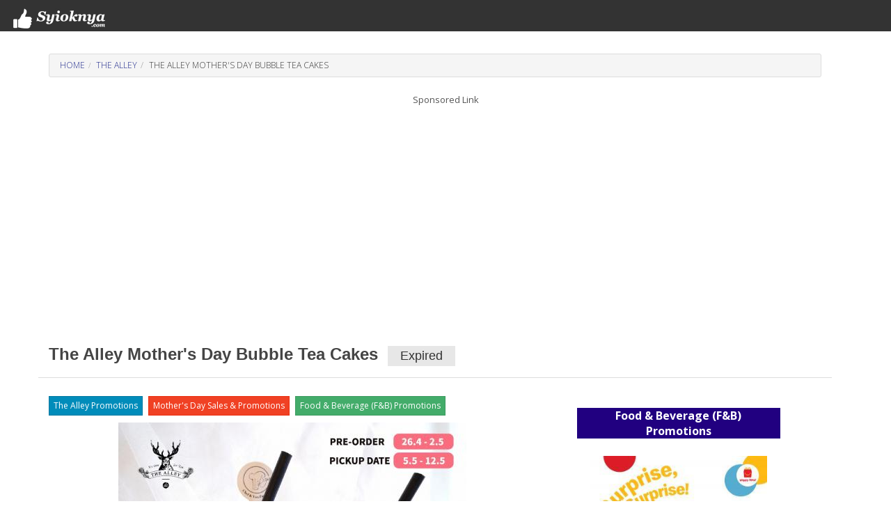

--- FILE ---
content_type: text/html; charset=UTF-8
request_url: https://www.syioknya.com/promotion/39757-the-alley-mothers-day-bubble-tea-cakes
body_size: 4356
content:
<!DOCTYPE html>
<html lang="en">
  <head>
    <meta charset="utf-8">
    <meta name="description" content="The Alley Malaysia Mother&#039;s Day Bubble Tea Cakes">
    <meta name="keywords" content="free,supermarket promotion,hypermarket promotion,promotion,free voucher,discount coupon,shopping,discount,event,activity,roadshow,expo,FOC,sale,sales,warehouse sale,clearance,Malaysia">
    <meta name="robots" content="index,follow">
    <meta property="fb:pages" content="1639403846073937" />
    <meta name="viewport" content="width=device-width,initial-scale=1.0,maximum-scale=5.0,user-scalable=yes">
    <title>The Alley Mother&#039;s Day Bubble Tea Cakes</title>
    <link rel="dns-prefetch" href="//www.googletagmanager.com" />
    <link rel="dns-prefetch" href="//fonts.googleapis.com" />
    <link rel="dns-prefetch" href="//pagead2.googlesyndication.com" />
    <link rel="shortcut icon" href="https://www.syioknya.com/favicon.ico" type="image/x-icon"><link rel="icon" href="https://www.syioknya.com/favicon.ico" type="image/x-icon">
    
    <link rel="canonical" href="https://www.syioknya.com/promotion/39757-the-alley-mothers-day-bubble-tea-cakes"/>
<link rel="stylesheet" href="//www.syioknya.com/style/base-20240502-1.css">
<link rel="stylesheet" type="text/css" href="//www.syioknya.com/plugin/bootstrap/css/bootstrap-yeti.min.css">
<script defer src="//www.syioknya.com/plugin/jquery/jquery.min.js"></script>
<script defer src="//www.syioknya.com/plugin/bootstrap/js/bootstrap.min.js"></script>
<style>
.btnspace{margin-top:5px;}
.suggestdeal{border:none;}
p{overflow-wrap: break-word;word-wrap: break-word;}
#mc_embed_signup{background:#fff; clear:left; font:14px Helvetica,Arial,sans-serif;}
img.lazy{background-image: url('//www.syioknya.com/image/loading.gif');background-repeat: no-repeat;background-position: 50% 50%;}
.noselect{-webkit-touch-callout: none;-webkit-user-select: none;-khtml-user-select: none;-moz-user-select: none;-ms-user-select: none;user-select: none;}
.btnShop{background-color: #eb3734;border: none;color: white;padding: 8px 12px;text-align: center;text-decoration: none;display: inline-block;font-size: 16px;font-weight: bold;margin: 4px 2px;cursor: pointer;}
</style>
<script>


//$(document).ready(function(){
//});
</script>
<script type="application/javascript" src="//anymind360.com/js/12862/ats.js"></script>
<script async src="https://pagead2.googlesyndication.com/pagead/js/adsbygoogle.js?client=ca-pub-0785943469835804" crossorigin="anonymous"></script>

<meta property="og:url" content="https://www.syioknya.com/promotion/39757-the-alley-mothers-day-bubble-tea-cakes" />
      <meta property="og:locale" content="en_US" />
      <meta property="og:type" content="article" />
      <meta property="og:title" content="The Alley Mother&#039;s Day Bubble Tea Cakes" />
      <meta property="og:description" content="The Alley Malaysia Mother&#039;s Day Bubble Tea Cakes" />
      <meta property="og:site_name" content="Syioknya Malaysia" />
      <meta property="og:image" content="http://www.syioknya.com/custom/picture/39757/syioknya1_60853e5cb2a56.jpg" />
      <meta property="og:image:secure_url" content="https://www.syioknya.com/custom/picture/39757/syioknya1_60853e5cb2a56.jpg" />
      <meta name="twitter:card" content="summary_large_image" />
      <meta name="twitter:creator" content="Syioknya" />
      <meta name="twitter:site" content="Syioknya" />
      <meta name="twitter:image" content="http://www.syioknya.com/custom/picture/39757/syioknya1_60853e5cb2a56.jpg" />
      <meta name="twitter:description" content="The Alley Malaysia Mother&#039;s Day Bubble Tea Cakes" />
      <meta name="twitter:title" content="The Alley Mother&#039;s Day Bubble Tea Cakes" />
      <meta name="twitter:url" content="https://www.syioknya.com/promotion/39757-the-alley-mothers-day-bubble-tea-cakes" />
    
<script type="application/ld+json">
  {
    "@context": "https://schema.org",
    "@type": "Article",
    "mainEntityOfPage": {
      "@type": "WebPage",
      "@id": "https://www.syioknya.com/promotion/39757-the-alley-mothers-day-bubble-tea-cakes"
    },
    "headline": "The Alley Mother&#039;s Day Bubble Tea Cakes",
    "image": "https://www.syioknya.com/custom/picture/39757/syioknya1_60853e5cb2a56.jpg",
    "author": {
      "@type": "Organization",
      "name": "Syioknya"
    },  
    "publisher": {
      "@type": "Organization",
      "name": "Syioknya",
      "logo": {
        "@type": "ImageObject",
        "url": "https://www.syioknya.com/image/syioknya-icon.png",
        "width": 50,
        "height": 50
      }
    },
    "datePublished": "2021-04-25T18:03:08+08:00",
    "dateModified": "2021-04-25T18:03:08+08:00"
  }
  </script>








    <style type="text/css">
      .adslot_300600 {display:inline-block;width:300px;height:600px}
      @media (max-width: 767px) {.adslot_300600{display: none;}}
      .adslot_suggestdeal {display:block}
      @media (min-width: 768px) {.adslot_suggestdeal{display: none;}}
      .adslot_middle {display:block}
      @media (max-width: 767px) {.adslot_middle{display: none;}}
      .adslot_desktop {display:block}
      @media (max-width: 767px) {.adslot_desktop{display: none;}}
      .adslot_mobile {display:block}
      @media (min-width: 768px) {.adslot_mobile{display: none;}}
      #AdsHeader{
        min-height:348px;
      }
      @media screen and (min-width:768px){
        #AdsHeader{
          min-height:301px;
        }
      }
      .adslot{min-height:303px;}
      @media screen and (max-width:767px){
        .adslottop300250{min-height:393px;}
        .adslot{min-height:441px;}
      }
      @media screen and (min-width:768px){
        .adslottop970250{min-height:301px;}
        .adslot{min-height:303px;}
      }
    </style>
    <script>
    function pageRedirect(input){
      window.location.href=input;
    }
    </script>
    <!-- Global site tag (gtag.js) - Google Analytics -->
      <script async src="https://www.googletagmanager.com/gtag/js?id=UA-1636786-8"></script>
      <script>
        window.dataLayer = window.dataLayer || [];
        function gtag(){dataLayer.push(arguments);}
        gtag('js', new Date());
        gtag('config', 'UA-1636786-8');
      </script>
    
  </head>
  <body>
    <!--
    <div class="row xs-col-12 hidden-sm hidden-md hidden-lg">&nbsp;</div>
    <div class="row xs-col-12 hidden-sm hidden-md hidden-lg">&nbsp;</div>
    -->
    <div></div>
    <nav class="navbar navbar-default">
      <div class="container-fluid">
        <div class="navbar-header">
          <a class="navbar-brand brand-name navbar-left" href="//www.syioknya.com/index.php" style="/*height:70px;*/"><img src="//www.syioknya.com/image/syioknya-logo.jpg" height="30px" width="142px" alt="Syioknya Malaysia"></a>
          <!--<a class="navbar-brand" href="//www.syioknya.com/index.php"><strong>Syioknya</strong></a>-->
        </div>
      </div>
    </nav>
    <div class="container">
      <div class="row">
        <div class="col-sm-12"><div class="row col-lg-12 col-sm-12"><p><ul class="breadcrumb"><li><a href="//www.syioknya.com/" class="breadcrumbs">Home</span></a></li><li><a href="//www.syioknya.com/promotions/The%2BAlley" class="breadcrumbs">The Alley</a></li><li class="active breadcrumbs">The Alley Mother&#039;s Day Bubble Tea Cakes</li></ul></p></div>
<div id="AdsHeader" class="row text-center"><font class="TextAdvertisement">Sponsored Link</font>
          <!-- Syioknya - View Top 1 -->
          <ins class="adsbygoogle"
               style="display:block"
               data-ad-client="ca-pub-0785943469835804"
               data-ad-slot="9157740843"
               data-ad-format="auto"
               data-full-width-responsive="true"></ins>
          <script>
          (adsbygoogle = window.adsbygoogle || []).push({});
          </script></div>
<div class="row col-lg-12 col-sm-12 page-header"><h1 class="DetailTitle">The Alley Mother&#039;s Day Bubble Tea Cakes&nbsp;&nbsp;<span class="label label-default">Expired</span></h1></div>
<div class="row col-lg-8 col-md-7 col-sm-12">
  
  <div class="row col-lg-12"><p><a href="//www.syioknya.com/promotions/The%2BAlley" title="The Alley Promotions" rel="tag"><span class="btn btn-primary btn-xs btnspace">The Alley Promotions</span></a>&nbsp;&nbsp;<a href="//www.syioknya.com/promotions/Mothers%2BDay" title="Mother&#039;s Day Sales &amp; Promotions" rel="tag"><span class="btn btn-danger btn-xs btnspace">Mother&#039;s Day Sales &amp; Promotions</span></a>&nbsp;&nbsp;<a href="//www.syioknya.com/promotions/food-beverage" title="Food &amp; Beverage (F&amp;B) Promotions" rel="tag"><span class="btn btn-success btn-xs btnspace">Food &amp; Beverage (F&amp;B) Promotions</span></a></p></div>
  <div class="row hidden"></div>
  <div class="row col-sm-12 text-center">
    <picture><source srcset="//www.syioknya.com/custom/picture/39757/syioknya1_60853e5cb2a56.jpg" media="(min-width: 750px)"><source srcset="//www.syioknya.com/custom/picture/39757/syioknya1_60853e5cb2a56.jpg" media="(min-width: 450px)" title="The Alley Mother&#039;s Day Bubble Tea Cakes" alt="The Alley Mother&#039;s Day Bubble Tea Cakes" class="img-responsive center-block" height="" width=""><img srcset="//www.syioknya.com/custom/picture/39757/syioknya1_60853e5cb2a56.jpg" title="The Alley Mother&#039;s Day Bubble Tea Cakes" alt="The Alley Mother&#039;s Day Bubble Tea Cakes" class="img-responsive center-block" height="500" width="500"></picture>
    <!--
    <img src="//www.syioknya.com/custom/picture/39757/syioknyaThumbnail_60853e5cc6017.jpg" title="The Alley Mother&#039;s Day Bubble Tea Cakes" alt="The Alley Mother&#039;s Day Bubble Tea Cakes" height="330px" width="330px" class="img-responsive center-block">
    -->
    <br><br>
  </div>
  <div class="row col-sm-12 text-center adslot">
        <!-- Syioknya - View Top 2 -->
        <ins class="adsbygoogle"
             style="display:block;height:300px"
             data-ad-client="ca-pub-0785943469835804"
             data-ad-slot="6138776947"
             data-ad-format="auto"
             data-full-width-responsive="true"></ins>
        <script>
             (adsbygoogle = window.adsbygoogle || []).push({});
        </script></div>
  <div class="row col-lg-12">&nbsp;</div>
  <div class="row col-lg-12 DetailDescription noselect"><p>Make your Mother&rsquo;s Day a memorable one with &lsquo;Bubble Tea&rsquo; cakes from The Alley!</p>

<p>Both cakes open for pre-order now!</p>

<p>- 4&rdquo; &lsquo;bubble tea&rsquo; cake RM200 (member price) | RM250 (non-member price)<br />
- Available in chocolate and Oreo flavour<br />
- Pre-order period: 26/4/2021 - 2/5/2021<br />
- Collect Date：5/5/2021-12/5/2021</p>

<p>Exclusively available in Johor Bahru outlets</p>

<p>How could you resist these cutie cakes?</p>

<p>Place your order at <a href="https://wa.me/601110816891" rel="nofollow" target="_blank">https://wa.me/601110816891</a></p>

<p>For more <strong>The Alley Promotions</strong> visit to:<br />
<a href="https://www.syioknya.com/DealList/The%2BAlley" title="The Alley Promotions">https://www.syioknya.com/DealList/The%2BAlley</a></p><p></p></div>
  <div class="row col-lg-12"><div class="row col-lg-12 TelegramDiv"><p><strong><u>Follow Syioknya for latest promotions:</u></strong><br>Telegram (Online Deals): <a href="https://t.me/SyioknyaOnlineDeals" target="_blank" title="Syioknya Online Deals">https://t.me/SyioknyaOnlineDeals</a><br>Telegram (In-Store Deals): <a href="https://t.me/SyioknyaInStoreDeals" target="_blank" title="Syioknya In-Store Deals">https://t.me/SyioknyaInStoreDeals</a><br>WhatsApp: <a href="https://bit.ly/SyioknyaWA" target="_blank" title="Syioknya WhatsApp Channel">https://bit.ly/SyioknyaWA</a></p></div></div>
  <!--div class="row col-lg-12"><p><strong><i></i></strong></p></div-->
  <div class="row col-lg-12"><p><i>Posted on 25 Apr, 2021<br>Last Updated: 25 Apr, 2021 18:03:08</i></p></div>
  
  <!--
  <div class="row col-lg-12 text-center"><p>&nbsp;</p></div>
  <div class="row col-lg-12 text-center adslot"><font class='TextAdvertisement'>Sponsored Link</font><br></div>
  <div class="row col-lg-12 text-center"><p>&nbsp;</p></div>
  -->
  <div class="row col-lg-12 text-center"><br><p><picture><source srcset="//www.syioknya.com/custom/picture/39757/syioknya1_60853e5cb2a56.jpg" media="(min-width: 750px)"><source srcset="//www.syioknya.com/custom/picture/39757/syioknya1_60853e5cb2a56.jpg" media="(min-width: 450px)"><img srcset="//www.syioknya.com/custom/picture/39757/syioknya1_60853e5cb2a56.jpg" title="" alt="" class="img-responsive center-block" height="500" width="500" loading="lazy"></picture></p><br></div>
  <div class="row col-lg-12 DetailDescription"></div>
  <div class="row col-lg-12"><div class="row col-lg-12 TelegramDiv"><p><strong><u>Follow Syioknya for latest promotions:</u></strong><br>Telegram (Online Deals): <a href="https://t.me/SyioknyaOnlineDeals" target="_blank" title="Syioknya Online Deals">https://t.me/SyioknyaOnlineDeals</a><br>Telegram (In-Store Deals): <a href="https://t.me/SyioknyaInStoreDeals" target="_blank" title="Syioknya In-Store Deals">https://t.me/SyioknyaInStoreDeals</a><br>WhatsApp: <a href="https://bit.ly/SyioknyaWA" target="_blank" title="Syioknya WhatsApp Channel">https://bit.ly/SyioknyaWA</a></p></div></div>
  <div class="row col-lg-12">&nbsp;</div>
  
  <div class="row col-lg-12 text-center adslot "></div>
  <div class="row col-lg-12"><hr></div>
  <div class="row col-lg-12">&nbsp;</div>

</div>
<div class="row col-lg-4 col-md-5 col-sm-12 text-center">
  
  
  <div class="row col-lg-10 text-center hidden"></div>
  <div class="row col-lg-10 col-lg-offset-1 hidden">&nbsp;</div>
  
  
  <div class="row col-lg-10 col-lg-offset-1 hidden">&nbsp;</div>
  <div class="row col-lg-10 col-lg-offset-1"></div>
  <div class="row col-lg-10 col-lg-offset-1">&nbsp;</div>
  
  
  <!--
  <div class="row col-lg-10 col-lg-offset-1 SuggestDealHeader">Latest Promotions</div>
  <div class="row col-lg-10 col-lg-offset-1">&nbsp;</div>
  -->
  <div class="row col-lg-10 col-lg-offset-1 SuggestDealHeader">Food &amp; Beverage (F&amp;B) Promotions</div><div class="row col-lg-10 col-lg-offset-1">&nbsp;</div><div class="row col-lg-10 col-lg-offset-1">
      <a href="//www.syioknya.com/promotion/mcdonalds-happy-meal-free-mystery-toy-promotion-january-2026" class="thumbnail suggestdeal">
        <img src="//www.syioknya.com/custom/picture/99349/mcdonalds-happy-meal-free-mystery-toy-promotion-january-2026-Thumbnail-696a5f41d7536.jpg" alt="McDonald’s Happy Meal: FREE Mystery Toy with Every Meal | From 15 Jan 2026" class="img-responsive" height="300px" width="300px" loading="lazy">
        McDonald’s Happy Meal: FREE Mystery Toy with Every Meal | From 15 Jan 2026
      </a>
    </div>
    <div class="row col-lg-10 col-lg-offset-1"><hr></div><div class="row col-lg-10 col-lg-offset-1">
      <a href="//www.syioknya.com/promotion/ippudo-exquisite-premium-yee-sang-cny-promotion-jan-march-2026" class="thumbnail suggestdeal">
        <img src="//www.syioknya.com/custom/picture/99342/ippudo-exquisite-premium-yee-sang-cny-promotion-jan-march-2026-Thumbnail-696a4fec9c394.jpg" alt="IPPUDO Exquisite Premium Yee Sang: Early Bird RM88++ &amp; Member Deal | Jan-Mar 2026" class="img-responsive" height="300px" width="300px" loading="lazy">
        IPPUDO Exquisite Premium Yee Sang: Early Bird RM88++ &amp; Member Deal | Jan-Mar 2026
      </a>
    </div>
    <div class="row col-lg-10 col-lg-offset-1"><hr></div><div class="row col-lg-10 col-lg-offset-1">
      <a href="//www.syioknya.com/promotion/jollibee-mid-valley-megamall-grand-opening-promotion-18-20-jan-2026" class="thumbnail suggestdeal">
        <img src="//www.syioknya.com/custom/picture/99337/jollibee-mid-valley-megamall-grand-opening-promotion-18-20-jan-2026-Thumbnail-696a3b868255f.jpg" alt="Jollibee Mid Valley Megamall Grand Opening: RM3 Peach Mango Pie &amp; Free Prizes | 18-20 Jan 2026" class="img-responsive" height="300px" width="300px" loading="lazy">
        Jollibee Mid Valley Megamall Grand Opening: RM3 Peach Mango Pie &amp; Free Prizes | 18-20 Jan 2026
      </a>
    </div>
    <div class="row col-lg-10 col-lg-offset-1"><hr></div><div class="row col-lg-10 col-lg-offset-1">
      <a href="//www.syioknya.com/promotion/koi-the-new-shaved-ice-series-with-golden-bubbles-available-now" class="thumbnail suggestdeal">
        <img src="//www.syioknya.com/custom/picture/99332/koi-the-new-shaved-ice-series-with-golden-bubbles-available-now-Thumbnail-696a1400629e4.jpg" alt="KOI Thé Menu: New Shaved Ice Series with Golden Bubbles | Available Now" class="img-responsive" height="300px" width="300px" loading="lazy">
        KOI Thé Menu: New Shaved Ice Series with Golden Bubbles | Available Now
      </a>
    </div>
    <div class="row col-lg-10 col-lg-offset-1"><hr></div><div class="row col-lg-10 col-lg-offset-1">
      <a href="//www.syioknya.com/promotion/kenangan-coffee-kangar-jaya-mall-grand-opening-buy-1-free-1-january-2026" class="thumbnail suggestdeal">
        <img src="//www.syioknya.com/custom/picture/99331/kenangan-coffee-kangar-jaya-mall-grand-opening-buy-1-free-1-january-2026-Thumbnail-696a02de8d1d0.jpg" alt="Kenangan Coffee Promotion: Kangar Jaya Mall Grand Opening Buy 1 Free 1 | 23-25 Jan 2026" class="img-responsive" height="300px" width="300px" loading="lazy">
        Kenangan Coffee Promotion: Kangar Jaya Mall Grand Opening Buy 1 Free 1 | 23-25 Jan 2026
      </a>
    </div>
    <div class="row col-lg-10 col-lg-offset-1"><hr></div>
</div>
<script>

</script>




</div>
      </div>
      <div class="row">&nbsp;</div>
    </div>
    <div class="navbar navbar-default" style="margin:0px;">
      <div class="container">
        <p style="color:#FFFFFF;" class="text-center">&copy; 2017-2024. All Rights Reserved.<br><a style="color:#FFFFFF;text-decoration:underline;" href="//www.syioknya.com/contact.php">Contact Us</a>&nbsp;&nbsp;&nbsp;<a style="color:#FFFFFF;text-decoration:underline;" href="//www.syioknya.com/term-of-use.php">Terms of Use</a>&nbsp;&nbsp;&nbsp;<a style="color:#FFFFFF;text-decoration:underline;" href="//www.syioknya.com/privacy-policy.php">Privacy Policy</a></p>
        <p>&nbsp;</p>
        <p>&nbsp;</p>
        <p>&nbsp;</p>
        <div class="hidden-xs">&nbsp;</div>
      </div>
    </div>
  <script defer src="https://static.cloudflareinsights.com/beacon.min.js/vcd15cbe7772f49c399c6a5babf22c1241717689176015" integrity="sha512-ZpsOmlRQV6y907TI0dKBHq9Md29nnaEIPlkf84rnaERnq6zvWvPUqr2ft8M1aS28oN72PdrCzSjY4U6VaAw1EQ==" data-cf-beacon='{"version":"2024.11.0","token":"11271931c6fb43c7aa22a98bef9bf305","r":1,"server_timing":{"name":{"cfCacheStatus":true,"cfEdge":true,"cfExtPri":true,"cfL4":true,"cfOrigin":true,"cfSpeedBrain":true},"location_startswith":null}}' crossorigin="anonymous"></script>
</body>
</html>

--- FILE ---
content_type: text/html; charset=utf-8
request_url: https://www.google.com/recaptcha/api2/aframe
body_size: 269
content:
<!DOCTYPE HTML><html><head><meta http-equiv="content-type" content="text/html; charset=UTF-8"></head><body><script nonce="M4O10vqx-RGnSqbkzic7YA">/** Anti-fraud and anti-abuse applications only. See google.com/recaptcha */ try{var clients={'sodar':'https://pagead2.googlesyndication.com/pagead/sodar?'};window.addEventListener("message",function(a){try{if(a.source===window.parent){var b=JSON.parse(a.data);var c=clients[b['id']];if(c){var d=document.createElement('img');d.src=c+b['params']+'&rc='+(localStorage.getItem("rc::a")?sessionStorage.getItem("rc::b"):"");window.document.body.appendChild(d);sessionStorage.setItem("rc::e",parseInt(sessionStorage.getItem("rc::e")||0)+1);localStorage.setItem("rc::h",'1768598576932');}}}catch(b){}});window.parent.postMessage("_grecaptcha_ready", "*");}catch(b){}</script></body></html>